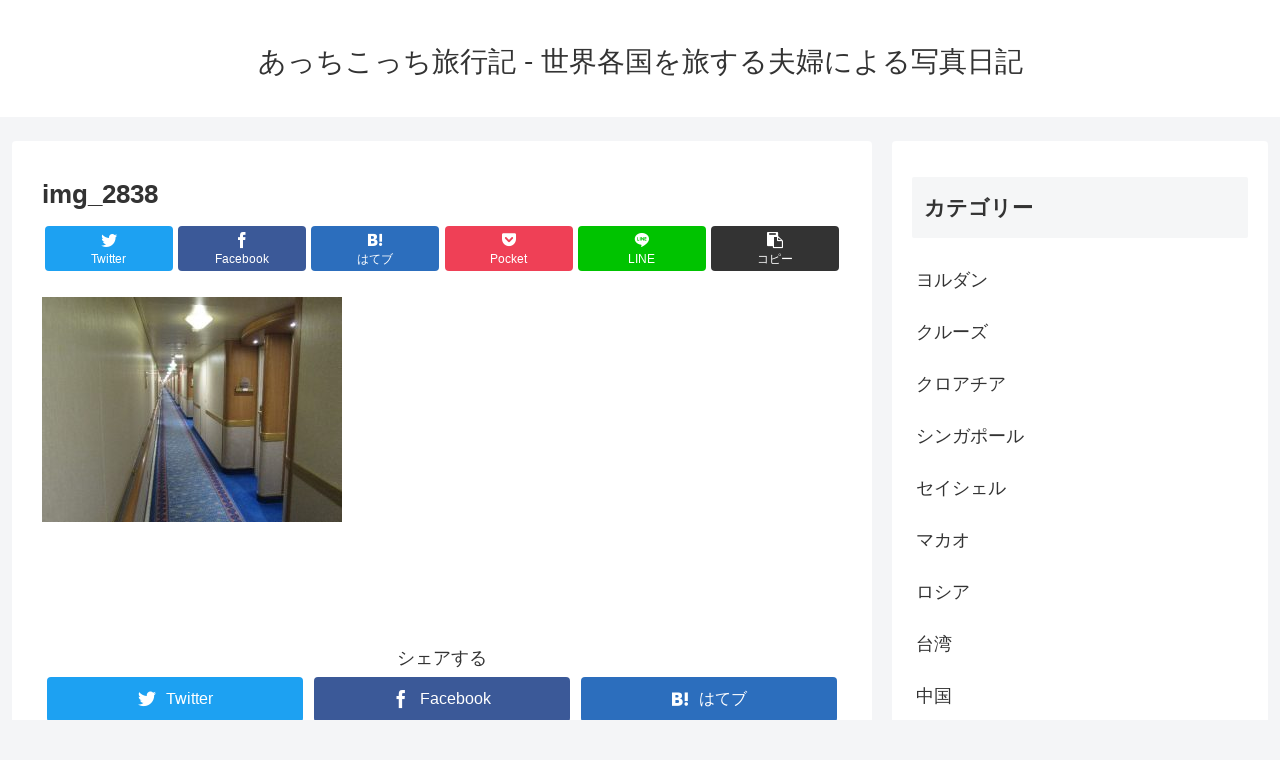

--- FILE ---
content_type: text/html; charset=utf-8
request_url: https://www.google.com/recaptcha/api2/aframe
body_size: 266
content:
<!DOCTYPE HTML><html><head><meta http-equiv="content-type" content="text/html; charset=UTF-8"></head><body><script nonce="5d01tSHBS3yCYk-21sADRA">/** Anti-fraud and anti-abuse applications only. See google.com/recaptcha */ try{var clients={'sodar':'https://pagead2.googlesyndication.com/pagead/sodar?'};window.addEventListener("message",function(a){try{if(a.source===window.parent){var b=JSON.parse(a.data);var c=clients[b['id']];if(c){var d=document.createElement('img');d.src=c+b['params']+'&rc='+(localStorage.getItem("rc::a")?sessionStorage.getItem("rc::b"):"");window.document.body.appendChild(d);sessionStorage.setItem("rc::e",parseInt(sessionStorage.getItem("rc::e")||0)+1);localStorage.setItem("rc::h",'1765362381237');}}}catch(b){}});window.parent.postMessage("_grecaptcha_ready", "*");}catch(b){}</script></body></html>

--- FILE ---
content_type: text/javascript
request_url: https://accaii.com/init
body_size: 161
content:
typeof window.accaii.init==='function'?window.accaii.init('fbd4a1feed88c368'):0;